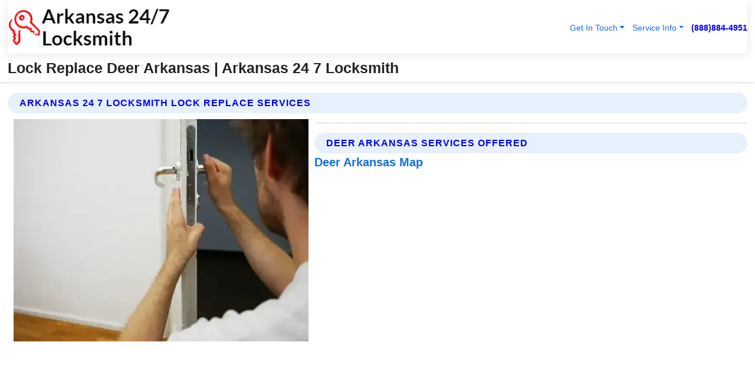

--- FILE ---
content_type: text/html; charset=utf-8
request_url: https://www.arkansas-247locksmith.com/lock-replace-deer-arkansas
body_size: 13411
content:

<!DOCTYPE html>
<html lang="en">
<head id="HeaderTag"><link rel="preconnect" href="//www.googletagmanager.com/" /><link rel="preconnect" href="//www.google-analytics.com" /><link rel="preconnect" href="//maps.googleapis.com/" /><link rel="preconnect" href="//maps.gstatic.com/" /><title>
	Lock Replace Deer Arkansas
</title><meta charset="utf-8" /><meta content="width=device-width, initial-scale=1.0" name="viewport" /><link id="favicon" href="/Content/Images/1368/FAVICON.png" rel="icon" /><link id="faviconapple" href="/assets/img/apple-touch-icon.png" rel="apple-touch-icon" /><link rel="preload" as="script" href="//cdn.jsdelivr.net/npm/bootstrap@5.3.1/dist/js/bootstrap.bundle.min.js" />
<link rel="canonical" href="https://www.arkansas-247locksmith.com/lock-replace-deer-arkansas" /><meta name="title" content="Lock Replace Deer Arkansas " /><meta name="description" content="Lock Replace Deer Arkansas by Arkansas 24 7 Locksmith, A Professional Locksmith Services" /><meta name="og:title" content="Lock Replace Deer Arkansas " /><meta name="og:description" content="Lock Replace Deer Arkansas by Arkansas 24 7 Locksmith, A Professional Locksmith Services" /><meta name="og:site_name" content="https://www.Arkansas-247Locksmith.com" /><meta name="og:type" content="website" /><meta name="og:url" content="https://www.arkansas-247locksmith.com/lock-replace-deer-arkansas" /><meta name="og:image" content="https://www.Arkansas-247Locksmith.com/Content/Images/1368/LOGO.webp" /><meta name="og:image:alt" content="Arkansas 24 7 Locksmith Logo" /><meta name="geo.region" content="US-AR"/><meta name="geo.placename" content="Deer" /><meta name="geo.position" content="35.8771;-93.3393" /><meta name="ICBM" content="35.8771,-93.3393" /><script type="application/ld+json">{"@context": "https://schema.org","@type": "LocalBusiness","name": "Arkansas 24 7 Locksmith","address": {"@type": "PostalAddress","addressLocality": "Las Vegas","addressRegion": "NV","postalCode": "89178","addressCountry": "US"},"priceRange":"$","image": "https://www.Arkansas-247Locksmith.com/content/images/1368/logo.png","email": "support@Arkansas-247Locksmith.com","telephone": "+18888844951","url": "https://www.arkansas-247locksmith.com/deer-arkansas-services","@id":"https://www.arkansas-247locksmith.com/deer-arkansas-services","paymentAccepted": [ "cash","check","credit card", "invoice" ],"openingHours": "Mo-Su 00:00-23:59","openingHoursSpecification": [ {"@type": "OpeningHoursSpecification","dayOfWeek": ["Monday","Tuesday","Wednesday","Thursday","Friday","Saturday","Sunday"],"opens": "00:00","closes": "23:59"} ],"geo": {"@type": "GeoCoordinates","latitude": "36.1753","longitude": "-115.1364"},"hasOfferCatalog": {"@context": "http://schema.org","@type": "OfferCatalog","name": "Locksmith services","@id": "https://www.arkansas-247locksmith.com/lock-replace-deer-arkansas","itemListElement":[ { "@type":"OfferCatalog", "name":"Arkansas 24 7 Locksmith Services","itemListElement": []}]},"areaServed":[{ "@type":"City","name":"Deer Arkansas","@id":"https://www.arkansas-247locksmith.com/deer-arkansas-services"}]}</script></head>
<body id="body" style="display:none;font-family: Arial !important; width: 100% !important; height: 100% !important;">
    
    <script src="https://code.jquery.com/jquery-3.7.1.min.js" integrity="sha256-/JqT3SQfawRcv/BIHPThkBvs0OEvtFFmqPF/lYI/Cxo=" crossorigin="anonymous" async></script>
    <link rel="preload" as="style" href="//cdn.jsdelivr.net/npm/bootstrap@5.3.1/dist/css/bootstrap.min.css" onload="this.onload=null;this.rel='stylesheet';" />
    <link rel="preload" as="style" href="/resource/css/master.css" onload="this.onload=null;this.rel='stylesheet';" />

    <form method="post" action="./lock-replace-deer-arkansas" id="mainForm">
<div class="aspNetHidden">
<input type="hidden" name="__VIEWSTATE" id="__VIEWSTATE" value="RXKCdOkvePJCd5sfXaKpdEa3y2VTpn+QDbGNi2rlSH00NJI3RZz1WNZ2lg/uBnD27oJBtQphz6mKB7uKEGmUiw4gxGTpTowKILy5MrFQA+8=" />
</div>

<div class="aspNetHidden">

	<input type="hidden" name="__VIEWSTATEGENERATOR" id="__VIEWSTATEGENERATOR" value="1B59457A" />
	<input type="hidden" name="__EVENTVALIDATION" id="__EVENTVALIDATION" value="1UIjBdK1PR973fPk7SZrdmHF4rAfH/CQ8QvhBWLVXgu+M7YqZD+BdpiHqZOoONson+GEGj/8TrpEkMryQ5+fH4L/G5CaFeVqbkT+9dKnwhTO/XYq1pZ6icLt9Jyx8v7u0DNADdnEjstsh1+QFYmzEKxNni7kUimPTtGMRctduR/38uPq/SqieYshyXYUrMimPj/D9iYTEZ1npsXWHLHRKXUJAh8EYLl+GA0FU1FIJ9WKvbhUYcMns82TtLAzu5Kl/PBk8eWQXnNM7bEA2ege52DwM502CRPlhrOlk+zgzKrXkwEcG9JvA73SeSIeyW2lzd2/yG9oqlCGYqo+OrJDhndkdFHfUyEGpoOsgRj3qyM2vjSU1CP8FwID12r0blWr+EOofQtRwbXRMLkATo9O/TjamnJeRN79f22w3+/ysGl3XCuhwSmC+5ZyCzOUgQw64z4amL4V6V0zQNNc8x6W0ZfkArKBsPzcZff1m9/UwpZw/yv5qUdtMFjRggdKOXhP7h8+vGL0R7p4Of90qQZeVHmMaSN+fXJ2ru865rHS/+u8VQUbPU/Fnn3OhQB/nZ1DHK4PA1mGipDS64/58q4lXd+Ou3svZFPpUdh70X0zsJccV5w2fUx7ftDNx4DtHtsf/ekw7DOlflhOF/g9u0wUgva3Udnd+nrZzmRfSmnuWSwNoKgegtDjQmq916wmJR7bdiPoo2JyXetiA5DJZEbrXXJdHtenypdmglEPSxPAqpYnZo3gSFFmftJkoR1YzVPlW4TmkqVPFXIWdYJBOkFnSDwsqn+lWYDLCBuTbXtx4jwV+CQwJOdhyKhAkzn+zv5/Y+3kABVwQTVvWlRLDFKyxXHxCIPhTGHfXocp47pgHhkxrprNFDqG30M/Hx3EvpNen6U05c70ea/USbo93sSawoMkAeR1HnWugzCviHMLTCes5BnC6PFP/[base64]/16h7RQTLMuDd4oyRKzf0k+rjOso1QkSLrHkhX4LPCzRyL+UaGufvIImvoZqf1KmSH9PSs46XPzZnsVxTmmCJLBvDZ6WWC2h/p3vkbWAt/Q+FkwdmZfSpBfvqfmp3/DJ4hCcUCgXf19haMz5RHRPn4MeSBfmfkEFlaWrIjyK1BDsUwnN3s1RA3lUYoG5ZqNRcLCnzcVmHZVADFVJ4BlszP4K1015oQrTa/A8I8GCEs1YtRDtXKJztuWPd4eoenH5HkGTmAk/hBmp280OAKEC33jl3QB3ZfjL3aSvzWjd/HH+nZrrDZ1TvDrG7Vmqjf/xukYArFyWtPs4oWTG6UzxLqFTh5BJsnElwcasriRCVb+3F79P/OBNJ7pVjTbbPV7iuInv0nMnom/+ZG7FilkCZgLDeTKU27zmpS0RjUtv6FgAaUjgVmgfWgpPXrWWXoLxWcH/uFpvRbzn8wcz8GTtfFbEutei9r523jDg7BB1MD4v+FhiS5B+Qd2A+wvIVWkYRgTioVPMBi6Lm/El11NDuoT/xFhSq8e2SLm/OtrACUhbwC4aZe3q4Cwe7obG4SVl/Ev9qKDInUAb44L/LocGszbqXxd7yLG5gnSr7WU7ffYdJqDD2CX4Rk2VwCL0CMwRHzBiTym0j2EYPfkjZGX3cVsjyAIy77p2MJgp8/HdddR9qr89XRNnzzbyfgGUIlbCsOZrglSHkYGaX9CeYZhE6rjHkZTrvyJKcBEFrYALeAAzcnJYr6i4FYUbaEUGd+8pjJEg7rGY9Xa60K4bXXl6yk8lor2DMaGr79x60Vu+tRWAWDqTNvfoLRU/jwPk8L7P4Zp3vAQrtNmO074BSb0Z4im0EBQUAemWuUjpn1zhdCDKPICauE38Jwm0F+MKPCbPHAJXOI3s/GYgBYkroGCcNUwwi+EnhAen8cB4m6wSXKOl9tr+1DCSOMVdrOG1RJIJD7vwHHvIu8UlKregSW5jr+XwddJLp6V6svF01Vig2EO/U7/0sY8lSS4oqGfpsaQ+So/nK/evbSSyAtRwzlNqDzGaLGpBgsKrujePBREnjKgDfFTUd1DEYSrzak7g0DqihAvdXUTn3POJjJIWHD5bsY2s5ivYAc0+/kKKlDlcHhcqIcBZbOglBf90fT1nw5LuyAF3ZzqEuB/jtVa4Lrbu8FBvqC70IV5UL66u6AA/X1lPR2gWS4mAz6U4LXkZyGnZks5c9sNNjLJ3J08rVuCST+rrVoF4H+tALeDmtcRHnZ63fMuzNTIrz0jUGuHA6V3Lx3tD+DtyTkcP+LSAkrSF4qzjIb2fm/Hsoh9uLf2zIaeCL85Vs2/FfgD8oo3ImluKKD5TlvbRzi8fe9bB4RawFIK64w6PKFE4NPo+X1GDhkXXm+Z1vbmHizpWWj9hAfCdhkE3yW68L44/QGlSTews5BuhB58v+LADT+JdlzaFW661+iwk6sUgz7BEWWX41StwMUcWu9qaEAh8t/l3F6akDYoMw+KHFNMmFaPtNmrGMN7FjpHCLEx9i5lsb9wgIFOffnsgzttFvpkwZX+/VoKY4lPY9bM2odhaJwB/xeKSiRtwST7UHCQM0cGCKBdCixUy/C0rEjYZkgAm5NYWvfNp9UeTOByjWgYeFXypKcy3VrcMlHWOoKMpcL9feVxEVD5wrtIst60dLxF5s9zaYWwT6ekbC1galmJq1QmNAG9SuJMIgeHtQ83Yh6Mvk+LDmnhmUSMORY8upplRMUiwVDCQQJS/iexR1kf9uLn0pWdeo3UeSMm0CoGS5hBEUCz6clTtUp08rxnthe/kcoFIq+IXGPRiLkWvtkk4o50MBQYP3DFUksiVLi7J1O6BW4umyrlrAaAMqnuqV0INrjxoJXFvXllxMpE0BLWDaVDx9ybmQzca+mbQJiY54DTjjd6S/RqACFwN/3r88ir5xBKsk6kYjPwsao9RkLgLPTRd15NZ9Z7Loc6S2ot6hnwbk" />
</div>
        <div id="ButtonsHidden" style="display:none;">
            <input type="submit" name="ctl00$ContactMessageSend" value="Send Contact Message Hidden" id="ContactMessageSend" />
        </div>
        <input name="ctl00$contact_FirstName" type="hidden" id="contact_FirstName" />
        <input name="ctl00$contact_LastName" type="hidden" id="contact_LastName" />
        <input name="ctl00$contact_EmailAddress" type="hidden" id="contact_EmailAddress" />
        <input name="ctl00$contact_PhoneNumber" type="hidden" id="contact_PhoneNumber" />
        <input name="ctl00$contact_Subject" type="hidden" id="contact_Subject" />
        <input name="ctl00$contact_Message" type="hidden" id="contact_Message" />
        <input name="ctl00$contact_ZipCode" type="hidden" id="contact_ZipCode" />
        <input type="hidden" id="masterJsLoad" name="masterJsLoad" value="" />
        <input name="ctl00$ShowConnectorModal" type="hidden" id="ShowConnectorModal" value="true" />
        <input name="ctl00$UseChatModule" type="hidden" id="UseChatModule" />
        <input name="ctl00$metaId" type="hidden" id="metaId" value="1368" />
        <input name="ctl00$isMobile" type="hidden" id="isMobile" />
        <input name="ctl00$affId" type="hidden" id="affId" />
        <input name="ctl00$referUrl" type="hidden" id="referUrl" />
        <input name="ctl00$businessId" type="hidden" id="businessId" value="10010161" />
        <input name="ctl00$stateId" type="hidden" id="stateId" />
        <input name="ctl00$businessPublicPhone" type="hidden" id="businessPublicPhone" />
        <input type="hidden" id="cacheDate" value="11/12/2025 2:34:26 AM" />
        <input name="ctl00$BusinessIndustryPriceCheckIsAffiliate" type="hidden" id="BusinessIndustryPriceCheckIsAffiliate" value="0" />
        
        <div class="form-group">
            <header id="header" style="padding: 0 !important;"><nav class="navbar navbar-expand-sm bg-white navbar-light"><a class="navbar-brand" href="/home" title="Arkansas 24 7 Locksmith Locksmith Services"><img src="/content/images/1368/logo.webp" class="img-fluid imgmax500" width="500" height="auto" alt="Arkansas 24 7 Locksmith Locksmith Services" style="height: calc(60px + 0.390625vw) !important;width:auto;" title="Arkansas 24 7 Locksmith Logo"></a> <div class="collapse navbar-collapse justify-content-end" id="collapsibleNavbar"> <ul class="navbar-nav"> <li class="nav-item dropdown"> &nbsp; <a class="navlink dropdown-toggle" href="#" role="button" data-bs-toggle="dropdown">Get In Touch</a>&nbsp; <ul class="dropdown-menu"><li><a class="dropdown-item" href="/about" title="About Arkansas 24 7 Locksmith">About Us</a></li><li><a class="dropdown-item" href="/contact" title="Contact Arkansas 24 7 Locksmith">Contact Us</a></li><li><a class="dropdown-item" href="#" onclick="openInstaConnectModal();" title="Instantly Connect With Arkansas 24 7 Locksmith">InstaConnect With Us</span></li><li><a class="dropdown-item" href="/quoterequest" title="Request A Quote From {meta.CompanyName}">Request A Quote</a></li></ul> </li> <li class="nav-item dropdown"> &nbsp;<a class="navlink dropdown-toggle" href="#" role="button" data-bs-toggle="dropdown">Service Info</a>&nbsp; <ul class="dropdown-menu"> <li><a class="dropdown-item" href="/ourservices" title="Arkansas 24 7 Locksmith Services">Services</a></li><li><a class="dropdown-item" href="/serviceareas" title="Arkansas 24 7 Locksmith Service Area">Service Area</a></li></ul> </li></ul> </div><div><button class="navbar-toggler" type="button" data-bs-toggle="collapse" data-bs-target="#collapsibleNavbar" title="show navigation menu"> <span class="navbar-toggler-icon"></span></button>&nbsp;<span class="navlink fontbold" style="color:blue !important;" onclick="openInstaConnectModal();" title="Click to have us call you">(888)884-4951</span></div></nav></header>

            <div id="topNav" class="hdrNav"></div>

            <h1 id="H1Tag" class="h1Main">Lock Replace Deer Arkansas  | Arkansas 24 7 Locksmith</h1>
            <h2 id="H2Tag" class="h2Main">Arkansas 24 7 Locksmith - Lock Replace in Deer Arkansas</h2>


            <div id="hero" class="row" style="display: none;">
                

            </div>
            <div id="main" class="row">
                <hr />
                
    <div id="MAINCONTENT_MainContent"><div class="section-title"><h2 class="h2Main">Arkansas 24 7 Locksmith Lock Replace Services </h2></div><picture><source data-srcset="/images/1368/lock-replace-deer-arkansas.webp" type="image/webp" srcset="data:,1w"/><source data-srcset="/images/1368/lock-replace-deer-arkansas.jpg" type="image/jpeg" srcset="data:,1w"/><img crossorigin="anonymous" src="/images/1368/lock-replace-deer-arkansas.webp" class="textWrap img-fluid imgmax500" alt="Lock-Replace--in-Deer-Arkansas-lock-replace-deer-arkansas.jpg-image" title="Lock-Replace--in-Deer-Arkansas-lock-replace-deer-arkansas.jpg"/></picture><p></p><hr/> <section class="services"><div class="section-title"><h2 class="h2Main">Deer Arkansas Services Offered</h2></div><h4><a href="/deer-arkansas-services" title="Deer Arkansas Services" class="cursorpoint106eea">Deer Arkansas Map</a></h4><div class="fullsize100 google-maps noborder"><iframe src="https://www.google.com/maps/embed/v1/place?key=AIzaSyBB-FjihcGfH9ozfyk7l0_OqFAZkXKyBik&q=Deer Arkansas" width="600" height="450" allowfullscreen loading="lazy" referrerpolicy="no-referrer-when-downgrade" title="Deer Arkansas Map"></iframe></div> View Our Full List of <a href="/Deer-Arkansas-Services" title="Deer Arkansas Services">Deer Arkansas Services</a> </section></div>

            </div>
            <footer id="footer"><hr/><div class='footer-newsletter'> <div class='row justify-content-center'> <div class='col-lg-6'> <h4>Have A Question or Need More Information?</h4> <div class='nonmob'> <div class='displaynone'><p>Enter your phone number and we'll call you right now!</p><input type='text' name='CTCPhone' id='CTCPhone' class='form-control'/></div> <button type='button' class='btn btn-primary' onclick='openInstaConnectModal();'>Contact Us Now</button> </div><div class='mob'><a class='btn-buy mob' href='tel://+1(888)884-4951' title='Click to Call Arkansas 24 7 Locksmith'>Call Or Text Us Now (888)884-4951</a></div></div> </div> </div> <hr/> <div class='footer-top'> <div class='row'><div class='col-lg-12 col-md-12 footer-contact'><h3>Arkansas 24 7 Locksmith</h3><div class='sizesmall'> <p style='color:black;'><strong>Address:</strong>Las Vegas NV 89178<br/><strong>Phone:</strong>+18888844951<br/><strong>Email:</strong>support@arkansas-247locksmith.com<br/></p> </div> </div> <div class='row'> <div class='col-lg-12 col-md-12 footer-links'> <h4>Useful Links</h4><div class='row'><div class='col-md-3'><a href='/home' class='sizelarge' title='Arkansas 24 7 Locksmith Home Page'>Home</a>&nbsp;&nbsp;&nbsp; </div><div class='col-md-3'><a href='/about' class='sizelarge' title='Arkansas 24 7 Locksmith About Page'>About Us</a>&nbsp;&nbsp;&nbsp; </div><div class='col-md-3'><a href='/contact' class='sizelarge' title='Arkansas 24 7 Locksmith Contact Us Page'>Contact Us</a>&nbsp;&nbsp;&nbsp;</div><div class='col-md-3'><a href='/ourservices' class='sizelarge' title='Arkansas 24 7 Locksmith Services'>Services</a>&nbsp;</div></div><div class='row'><div class='col-md-3'><a href='/serviceareas' class='sizelarge' title='Arkansas 24 7 Locksmith Service Area'>Service Area</a>&nbsp;&nbsp;&nbsp; </div><div class='col-md-3'><a href='/termsofservice' class='sizelarge' title='Arkansas 24 7 Locksmith Terms of Service'>Terms of Service</a>&nbsp;&nbsp;&nbsp; </div><div class='col-md-3'><a href='/privacypolicy' class='sizelarge' title='Arkansas 24 7 Locksmith Privacy Policy'>Privacy Policy</a>&nbsp;&nbsp;&nbsp; </div><div class='col-md-3'><a href='/quoterequest' class='sizelarge' title='Arkansas 24 7 Locksmith Quote Request'>Quote Request</a>&nbsp;&nbsp;&nbsp; </div></div></div></div> </div> </div><hr/> <div class='py-4'><div class='sizesmalldarkgrey'>This site serves as a free service to assist homeowners in connecting with local service contractors. All contractors are independent, and this site does not warrant or guarantee any work performed. It is the responsibility of the homeowner to verify that the hired contractor furnishes the necessary license and insurance required for the work being performed. All persons depicted in a photo or video are actors or models and not contractors listed on this site.</div><hr/><div class='copyright'>&copy; Copyright 2018-2025 <strong><span>Arkansas 24 7 Locksmith</span></strong>. All Rights Reserved</div> </div></footer>
        </div>
        <div class="modal fade industryPriceCheck" tabindex="1" style="z-index: 1450" role="dialog" aria-labelledby="industryPriceCheckHeader" aria-hidden="true">
            <div class="modal-dialog modal-lg centermodal">
                <div class="modal-content">
                    <div class="modal-header">
                        <div class="row">
                            <div class="col-md-12">
                                <h5 class="modal-title mt-0" id="industryPriceCheckHeader">Check Live/Current Prices By Industry & Zip Code</h5>
                            </div>
                        </div>
                        <button type="button" id="industryPriceCheckClose" class="close" data-bs-dismiss="modal" aria-hidden="true">×</button>
                    </div>
                    
                    <div class="modal-body" id="industryPriceCheckBody">
                        <div class="row">
                            <div class="col-md-6">
                                <label for="BusinessIndustryPriceCheck" class="control-label">Business Industry</label><br />
                                <select name="ctl00$BusinessIndustryPriceCheck" id="BusinessIndustryPriceCheck" tabindex="2" class="form-control">
	<option selected="selected" value="211">ACA Obamacare Insurance </option>
	<option value="194">Additional Dwelling Units</option>
	<option value="169">Air Conditioning</option>
	<option value="183">Air Duct Cleaning</option>
	<option value="37">Appliance Repair</option>
	<option value="203">Asbestos</option>
	<option value="164">Auto Body Shop</option>
	<option value="134">Auto Detailing</option>
	<option value="165">Auto Glass</option>
	<option value="207">Auto Insurance</option>
	<option value="166">Auto Repair</option>
	<option value="216">Bankruptcy Attorney</option>
	<option value="170">Bathroom Remodeling</option>
	<option value="170">Bathroom Remodeling</option>
	<option value="184">Biohazard Cleanup</option>
	<option value="137">Boat Rental</option>
	<option value="201">Cabinets</option>
	<option value="215">Car Accident Attorney</option>
	<option value="181">Carpet and Rug Dealers</option>
	<option value="43">Carpet Cleaning</option>
	<option value="171">Chimney Cleaning and Repair</option>
	<option value="232">Chiropractor</option>
	<option value="126">Commercial Cleaning</option>
	<option value="185">Commercial Remodeling</option>
	<option value="198">Computer Repair</option>
	<option value="172">Concrete</option>
	<option value="172">Concrete</option>
	<option value="172">Concrete</option>
	<option value="172">Concrete</option>
	<option value="199">Copier Repair</option>
	<option value="186">Covid Cleaning</option>
	<option value="240">Credit Repair</option>
	<option value="218">Criminal Attorney</option>
	<option value="241">Debt Relief</option>
	<option value="200">Decks</option>
	<option value="233">Dentist</option>
	<option value="234">Dermatologists</option>
	<option value="219">Divorce Attorney</option>
	<option value="195">Door Installation</option>
	<option value="236">Drug &amp; Alcohol Addiction Treatment</option>
	<option value="220">DUI Attorney</option>
	<option value="192">Dumpster Rental</option>
	<option value="74">Electrician</option>
	<option value="221">Employment Attorney</option>
	<option value="222">Family Attorney</option>
	<option value="173">Fencing</option>
	<option value="209">Final Expense Insurance</option>
	<option value="197">Fire Damage</option>
	<option value="243">Flight Booking</option>
	<option value="174">Flooring</option>
	<option value="244">Florists</option>
	<option value="223">Foreclosure Attorney</option>
	<option value="202">Foundations</option>
	<option value="132">Garage Door</option>
	<option value="155">Gutter Repair and Replacement</option>
	<option value="66">Handyman</option>
	<option value="210">Health Insurance</option>
	<option value="239">Hearing Aids</option>
	<option value="177">Heating</option>
	<option value="69">Heating and Air Conditioning</option>
	<option value="139">Home and Commercial Security</option>
	<option value="196">Home Internet</option>
	<option value="70">Home Remodeling</option>
	<option value="70">Home Remodeling</option>
	<option value="70">Home Remodeling</option>
	<option value="212">Homeowners Insurance</option>
	<option value="245">Hotels</option>
	<option value="224">Immigration Attorney</option>
	<option value="204">Insulation</option>
	<option value="31">Interior and Exterior Painting</option>
	<option value="242">IRS Tax Debt</option>
	<option value="67">Junk Removal</option>
	<option value="175">Kitchen Remodeling</option>
	<option value="163">Landscaping</option>
	<option value="63">Lawn Care</option>
	<option value="208">Life Insurance</option>
	<option value="246">Limo Services</option>
	<option value="247">Local Moving</option>
	<option value="81">Locksmith</option>
	<option value="248">Long Distance Moving</option>
	<option value="205">Masonry</option>
	<option value="82">Massage</option>
	<option value="225">Medical Malpractice Attorney</option>
	<option value="213">Medicare Supplemental Insurance</option>
	<option value="230">Mesothelioma Attorney</option>
	<option value="176">Mold Removal</option>
	<option value="182">Mold Testing</option>
	<option value="250">Mortgage Loan</option>
	<option value="249">Mortgage Loan Refinance</option>
	<option value="89">Moving</option>
	<option value="187">Paving</option>
	<option value="217">Personal Injury Attorney</option>
	<option value="93">Pest Control</option>
	<option value="214">Pet Insurance</option>
	<option value="235">Physical Therapists</option>
	<option value="133">Plumbing</option>
	<option value="237">Podiatrists</option>
	<option value="108">Pool Building and Remodeling</option>
	<option value="162">Pool Maintenance</option>
	<option value="193">Portable Toilets</option>
	<option value="161">Pressure Washing</option>
	<option value="72">Residential Cleaning</option>
	<option value="136">Roofing</option>
	<option value="188">Satellite TV</option>
	<option value="156">Security Equipment Installation</option>
	<option value="189">Self Storage</option>
	<option value="179">Siding</option>
	<option value="226">Social Security Disability Attorney</option>
	<option value="158">Solar Installation</option>
	<option value="167">Towing Service</option>
	<option value="227">Traffic Attorney</option>
	<option value="168">Tree Service</option>
	<option value="190">TV Repair</option>
	<option value="238">Veterinarians</option>
	<option value="206">Walk-In Tubs</option>
	<option value="135">Water Damage</option>
	<option value="191">Waterproofing</option>
	<option value="178">Wildlife Control</option>
	<option value="178">Wildlife Control</option>
	<option value="228">Wills &amp; Estate Planning Attorney</option>
	<option value="117">Window Cleaning</option>
	<option value="154">Windows and Doors</option>
	<option value="229">Workers Compensation Attorney</option>
	<option value="231">Wrongful Death Attorney</option>

</select>
                            </div>
                            <div class="col-md-6">
                                <label for="BusinessIndustryPriceCheckZipCode" class="control-label">Zip Code</label>
                                <input name="ctl00$BusinessIndustryPriceCheckZipCode" type="text" id="BusinessIndustryPriceCheckZipCode" tabindex="1" title="Please enter the customer 5 digit zip code." class="form-control" Placeholder="Required - Zip Code" />
                            </div>
                        </div>
                        <div class="row">
                            <div class="col-md-6">
                                <label for="BusinessIndustryPriceCheckButton" class="control-label">&nbsp; </label><br />

                                <input type="submit" name="ctl00$BusinessIndustryPriceCheckButton" value="Check Current Bid" onclick="return $(&#39;#BusinessIndustryPriceCheck&#39;).val().length>0 &amp;&amp; $(&#39;#BusinessIndustryPriceCheckZipCode&#39;).val().length>0;" id="BusinessIndustryPriceCheckButton" class="btn btn-success" />
                            </div>
                        </div>
                        <div class="row">
                            <div id="BusinessIndustryPriceCheckResult" class="col-md-12"></div>
                            <button type="button" id="industryPriceCheckOpen" class="btn btn-primary waves-effect waves-light" data-bs-toggle="modal" data-bs-target=".industryPriceCheck" style="display: none;">interact popup</button>

                        </div>
                    </div>
                </div>
            </div>
        </div>
        <div class="modal fade instaConnect" tabindex="100" style="z-index: 1450" role="dialog" aria-labelledby="instaConnectHeader" aria-hidden="true">
            <div class="modal-dialog modal-lg centermodal">
                <div class="modal-content">
                    <div class="modal-header">
                        <div class="row">
                            <div class="col-md-6">
                                <img id="ConnectorLogo" class="width100heightauto" src="/Content/Images/1368/LOGO.webp" alt="Arkansas 24 7 Locksmith" />
                            </div>
                        </div>
                        <button type="button" id="instaConnectClose" class="close" data-bs-dismiss="modal" aria-hidden="true">×</button>
                    </div>
                    <div class="modal-body" id="instaConnectBody">
                        <h5 id="instaConnectHeader" class="modal-title mt-0">Have Locksmith Questions or Need A Quote?  Let Us Call You Now!</h5>
                        <div style="font-size: small; font-weight: bold; font-style: italic; color: red;">For Fastest Service, Simply Text Your 5 Digit Zip Code To (888)884-4951 - We Will Call You Immediately To Discuss</div>

                        <hr />
                        <div id="ConnectorCallPanel">
                            <h6>Enter Your Zip Code and Phone Number Below and We'll Call You Immediately</h6>
                            <div class="row">
                                <div class="col-md-6">
                                    <label for="ConnectorPhoneNumber" id="ConnectorPhoneNumberLbl">Phone Number</label>
                                    <input name="ctl00$ConnectorPhoneNumber" type="text" maxlength="10" id="ConnectorPhoneNumber" class="form-control" placeholder="Your Phone number" />
                                </div>
                                <div class="col-md-6">
                                    <label for="ConnectorPostalCode" id="ConnectorPostalCodeLbl">Zip Code</label>
                                    <input name="ctl00$ConnectorPostalCode" type="text" maxlength="5" id="ConnectorPostalCode" class="form-control" placeholder="Your 5 Digit Zip Code" onkeyup="PostalCodeLookupConnector();" OnChange="PostalCodeLookupConnector();" />
                                </div>
                            </div>
                            <div class="row">
                                <div class="col-md-6">
                                    <label for="ConnectorCity" id="ConnectorCityLbl">City</label>
                                    <input name="ctl00$ConnectorCity" type="text" readonly="readonly" id="ConnectorCity" class="form-control" placeholder="Your Auto-Populated City Here" />
                                </div>
                                <div class="col-md-6">
                                    <label for="ConnectorState" id="ConnectorStateLbl">State</label>
                                    <input name="ctl00$ConnectorState" type="text" readonly="readonly" id="ConnectorState" class="form-control" placeholder="Your Auto-Populated State here" />
                                </div>
                            </div>
                            <hr />
                            <div class="row">
                                <div class="col-12" style="font-size:small;font-style:italic;">
                                    By entering your phone number, you consent to receive automated marketing calls and text messages from <b>Arkansas 24 7 Locksmith</b> at the number provided. Consent is not a condition of purchase. Message and data rates may apply. Reply STOP to opt-out at any time
                                </div>

                            </div>
                            <hr />
                            <div class="row">
                                <div class="col-md-12">
                                    <input type="submit" name="ctl00$ConnectorCallButton" value="Call Me Now" onclick="return verifyConnector();" id="ConnectorCallButton" class="btn btn-success" />&nbsp;
                                 <button type="button" id="ConnectorCallCancelButton" onclick="$('#instaConnectClose').click(); return false;" class="btn btn-danger">No Thanks</button>
                                </div>
                            </div>
                        </div>

                    </div>
                </div>
            </div>
        </div>
    </form>
    <div style="display: none;">
        <button type="button" id="instaConnectOpen" class="btn btn-primary waves-effect waves-light" data-bs-toggle="modal" data-bs-target=".instaConnect">instaConnect popup</button>
        <button type="button" class="btn btn-primary" data-bs-toggle="modal" data-bs-target=".connector" id="connectorLaunch">Launch call me modal</button>
    </div>

    <div id="comm100">
        <div id="comm100-button-3b62ccb7-ce40-4842-b007-83a4c0b77727"></div>
    </div>
    <button type="button" id="alerterOpen" class="btn btn-primary waves-effect waves-light" data-bs-toggle="modal" data-bs-target=".alerter" style="display: none;">alerter popup</button>
    <div class="modal fade alerter" tabindex="-1" role="dialog" aria-labelledby="alerterHeader" aria-hidden="true">
        <div class="modal-dialog modal-lg">
            <div class="modal-content">
                <div class="modal-header">
                    <h5 class="modal-title mt-0" id="alerterHeader">header text here</h5>
                    <button type="button" class="close" data-bs-dismiss="modal" aria-hidden="true">×</button>
                </div>
                <div class="modal-body" id="alerterBody">
                </div>
            </div>
        </div>
    </div>
    <button type="button" class="btn btn-primary" data-bs-toggle="modal" data-bs-target=".interact" id="interactLaunch" style="display: none;">Launch call me modal</button>
    <div class="modal fade interact" tabindex="1" style="z-index: 1450" role="dialog" aria-labelledby="interactHeader" aria-hidden="true">
        <div class="modal-dialog modal-lg centermodal">
            <div class="modal-content">
                <div class="modal-header">
                    <div class="row">
                        <div class="col-md-6">
                            <img id="InteractLogo" class="width100heightauto" src="/Content/Images/1368/LOGO.webp" alt="Arkansas 24 7 Locksmith" />
                        </div>
                    </div>
                    <button type="button" id="interactClose" class="close" data-bs-dismiss="modal" aria-hidden="true">×</button>
                    <button type="button" id="interactOpen" class="btn btn-primary waves-effect waves-light" data-bs-toggle="modal" data-bs-target=".interact" style="display: none;">interact popup</button>
                </div>
                <div class="modal-body" id="interactBody">
                    <h5 class="modal-title mt-0" id="interactHeader">Do You Have a Question For Us?  We would love to hear from you!</h5>
                    <div style="font-size: small; font-weight: bold; font-style: italic; color: red;">For Fastest Service, Simply Text Us Your 5 Digit Zip Code to (888)884-4951 And We Will Call You Immediately</div>
                    <br />
                    <br />
                    <div>
                        <span onclick="$('#InteractTextPanel').hide();$('#InteractCallPanel').show();" class="btn btn-primary">Speak With Us</span>&nbsp;&nbsp;
                <span onclick="$('#InteractCallPanel').hide();$('#InteractTextPanel').show();" class="btn btn-primary">Message Us</span>
                    </div>
                    <hr />
                    <div id="InteractCallPanel" style="display: none">
                        <h6>Enter Your Contact Info Below and We'll Call You Right Now</h6>
                        <input type="text" id="UserNameCall" placeholder="Your Name" class="form-control" /><br />
                        <input type="text" id="UserPhoneNumberCall" placeholder="Your Phone Number" class="form-control" /><br />
                        <input type="text" id="UserPostalCodeCall" placeholder="Your Postal Code" class="form-control" /><br />
                        <input type="text" id="UserEmailCall" placeholder="Your Email Address (Optional)" class="form-control" /><br />
                        <input type="checkbox" id="chkPermission2" style="font-size: x-large;" />&nbsp;I agree to receive automated call(s) or text(s) at this number using an automatic phone dialing system by, or on behalf of the business, with the sole purpose of connecting me to a phone representative or company voice mail system.  I understand I do not have to consent in order to purchase any products or services.  Carrier charges may apply.<br />
                        <br />
                        <span onclick="UserCall();" class="btn btn-success">Call Me Now</span>
                    </div>
                    <div id="InteractTextPanel" style="display: none">
                        <h6>Please Enter Your Contact Info Below and We'll Receive Your Message Right Now</h6>
                        <input type="text" id="UserNameText" placeholder="Your Name" class="form-control" /><br />
                        <input type="text" id="UserPhoneNumberText" placeholder="Your Phone Number" class="form-control" /><br />
                        <input type="text" id="UserPostalCodeText" placeholder="Your Postal Code" class="form-control" /><br />
                        <input type="text" id="UserEmailText" placeholder="Your Email Address (Optional)" class="form-control" /><br />
                        <textarea id="UserTextMessage" placeholder="Your Message Here" rows="2" class="form-control"></textarea><br />
                        <input type="checkbox" id="chkPermission" style="font-size: x-large;" />&nbsp;I agree to receive automated call(s) or text(s) at this number using an automatic phone dialing system by, or on behalf of the business, with the sole purpose of connecting me to a phone representative or company voice mail system.  I understand I do not have to consent in order to purchase any products or services.  Carrier charges may apply.<br />
                        <br />
                        <span onclick="UserText();" class="btn btn-success">Submit Message</span>
                    </div>
                </div>
            </div>
        </div>

    </div>
    
    
       
    

    <style>
        #hero {
            background: url('/assets/img/hero-bg.webp'), url('/assets/img/hero-bg.jpg');
        }
    </style>
     <script src="/resource/js/master.min.js" onload="this.onload==null;masterJsLoaded();" async></script>

    <script>
        function loaded() {
            try {
                if (window.jQuery && document.getElementById('masterJsLoad').value === 'y') {
                    //
                    $.getScript("//cdn.jsdelivr.net/npm/bootstrap@5.3.1/dist/js/bootstrap.bundle.min.js")

                        .done(function (script, textStatus) {
                             
                            // Script loaded successfully
                            console.log("Script loaded:", textStatus);
                            // You can now use the functions and variables defined in the loaded script
                        })
                        .fail(function (jqxhr, settings, exception) {
                            alert('failed');
                            // Handle the error if the script fails to load
                            console.error("Error loading script:", exception);
                        });

                    deferredTasks();
                    $("#body").show();
                }
                else {
                    setTimeout(loaded, 10);
                }
            }
            catch (ex) {
                alert('loaded-->' + ex);
            }
        }
        function masterJsLoaded() {
            try {
                document.getElementById('masterJsLoad').value = 'y';
                loaded();
            }
            catch (ex) {
                alert('masterJsLoaded-->' + ex);
            }
        }


    </script> 

    
    
    <link href="/assets/css/datatables.net.css" rel="stylesheet" type="text/css" />
    <script src="https://cdn.datatables.net/1.12.1/js/jquery.dataTables.min.js" onload="this.onload==null; dataTableInitializeMaster('industryCoverageDt', true);"></script>
     
</body>
</html>
